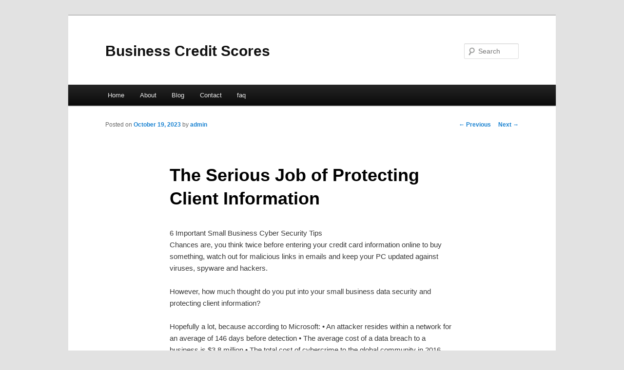

--- FILE ---
content_type: text/html; charset=UTF-8
request_url: http://aobtvmj.info/the-serious-job-of-protecting-client-information/
body_size: 4723
content:
<!DOCTYPE html>
<!--[if IE 6]>
<html id="ie6" dir="ltr" lang="en-US">
<![endif]-->
<!--[if IE 7]>
<html id="ie7" dir="ltr" lang="en-US">
<![endif]-->
<!--[if IE 8]>
<html id="ie8" dir="ltr" lang="en-US">
<![endif]-->
<!--[if !(IE 6) & !(IE 7) & !(IE 8)]><!-->
<html dir="ltr" lang="en-US">
<!--<![endif]-->
<head>
<meta charset="UTF-8" />
<meta name="viewport" content="width=device-width" />
<title>The Serious Job of Protecting Client Information | Business Credit Scores</title>
<link rel="profile" href="http://gmpg.org/xfn/11" />
<link rel="stylesheet" type="text/css" media="all" href="http://aobtvmj.info/wp-content/themes/DMC/style.css" />
<link rel="pingback" href="http://aobtvmj.info/xmlrpc.php" />
<!--[if lt IE 9]>
<script src="http://aobtvmj.info/wp-content/themes/DMC/js/html5.js" type="text/javascript"></script>
<![endif]-->
<link rel="alternate" type="application/rss+xml" title="Business Credit Scores &raquo; Feed" href="http://aobtvmj.info/feed/" />
<link rel="alternate" type="application/rss+xml" title="Business Credit Scores &raquo; Comments Feed" href="http://aobtvmj.info/comments/feed/" />
<link rel="EditURI" type="application/rsd+xml" title="RSD" href="http://aobtvmj.info/xmlrpc.php?rsd" />
<link rel="wlwmanifest" type="application/wlwmanifest+xml" href="http://aobtvmj.info/wp-includes/wlwmanifest.xml" /> 
<link rel='index' title='Business Credit Scores' href='http://aobtvmj.info/' />
<link rel='start' title='It&#8217;s Not Easy For Students to Find a Good Job' href='http://aobtvmj.info/its-not-easy-for-students-to-find-a-good-job/' />
<link rel='prev' title='Real Estate Investing Roadmap' href='http://aobtvmj.info/real-estate-investing-roadmap/' />
<link rel='next' title='Litecoin Now Supported by StormShop' href='http://aobtvmj.info/litecoin-now-supported-by-stormshop/' />
<meta name="generator" content="WordPress 3.1.3" />
<link rel='canonical' href='http://aobtvmj.info/the-serious-job-of-protecting-client-information/' />
<link rel='shortlink' href='http://aobtvmj.info/?p=111' />
</head>

<body class="single single-post postid-111 single-format-standard singular two-column left-sidebar">
<div id="page" class="hfeed">
	<header id="branding" role="banner">
			<hgroup>
				<h1 id="site-title"><span><a href="http://aobtvmj.info/" rel="home">Business Credit Scores</a></span></h1>
				<h2 id="site-description"></h2>
			</hgroup>


								<form method="get" id="searchform" action="http://aobtvmj.info/">
		<label for="s" class="assistive-text">Search</label>
		<input type="text" class="field" name="s" id="s" placeholder="Search" />
		<input type="submit" class="submit" name="submit" id="searchsubmit" value="Search" />
	</form>
			
			<nav id="access" role="navigation">
				<h3 class="assistive-text">Main menu</h3>
								<div class="skip-link"><a class="assistive-text" href="#content">Skip to primary content</a></div>
												<div class="menu"><ul><li ><a href="http://aobtvmj.info/" title="Home">Home</a></li><li class="page_item page-item-5"><a href="http://aobtvmj.info/about/" title="About">About</a></li><li class="page_item page-item-7"><a href="http://aobtvmj.info/blog/" title="Blog">Blog</a></li><li class="page_item page-item-9"><a href="http://aobtvmj.info/contact/" title="Contact">Contact</a></li><li class="page_item page-item-11"><a href="http://aobtvmj.info/faq/" title="faq">faq</a></li></ul></div>
			</nav><!-- #access -->
	</header><!-- #branding -->


	<div id="main">

		<div id="primary">
			<div id="content" role="main">

				
					<nav id="nav-single">
						<h3 class="assistive-text">Post navigation</h3>
						<span class="nav-previous"><a href="http://aobtvmj.info/real-estate-investing-roadmap/" rel="prev"><span class="meta-nav">&larr;</span> Previous</a></span>
						<span class="nav-next"><a href="http://aobtvmj.info/litecoin-now-supported-by-stormshop/" rel="next">Next <span class="meta-nav">&rarr;</span></a></span>
					</nav><!-- #nav-single -->

					
<article id="post-111" class="post-111 post type-post status-publish format-standard hentry category-uncategorized tag-banking tag-budgeting tag-corporate-finance tag-credit tag-cryptocurrency tag-derivatives tag-financial-markets tag-financial-planning tag-insurance-2 tag-interest-rates tag-investment tag-mutual-funds tag-personal-finance tag-stock-market tag-taxation">
	<header class="entry-header">
		<h1 class="entry-title">The Serious Job of Protecting Client Information</h1>

				<div class="entry-meta">
			<span class="sep">Posted on </span><a href="http://aobtvmj.info/the-serious-job-of-protecting-client-information/" title="6:28 pm" rel="bookmark"><time class="entry-date" datetime="2023-10-19T18:28:46+00:00">October 19, 2023</time></a><span class="by-author"> <span class="sep"> by </span> <span class="author vcard"><a class="url fn n" href="http://aobtvmj.info/author/admin/" title="View all posts by admin" rel="author">admin</a></span></span>		</div><!-- .entry-meta -->
			</header><!-- .entry-header -->

	<div class="entry-content">
		<p>6 Important Small Business Cyber Security Tips<br />
Chances are, you think twice before entering your credit card information online to buy something, watch out for malicious links in emails and keep your PC updated against viruses, spyware and hackers.</p>
<p>However, how much thought do you put into your small business data security and protecting client information?</p>
<p>Hopefully a lot, because according to Microsoft: • An attacker resides within a network for an average of 146 days before detection • The average cost of a data breach to a business is $3.8 million • The total cost of cybercrime to the global community in 2016 was $500 billion • 63 percent of attacks are the result of compromised user passwords and usernames</p>
<p>As these threats continue to become more sophisticated, legislation must too. ]</p>
<p>In Canada, many government departments such as the Department of Justice, RCMP, Public Safety Canada and Global Affairs Canada work together with international, federal and provincial law enforcement agencies against cybercrime. That’s great, but you want to stop any potential attacks before your clients’ data security is breached!</p>
<p>And, if you’re thinking that your site is too small to appeal to hackers, think again. Sometimes a cybercriminal’s intention isn’t to gather sensitive content, but to relay spam emails from your server. Let’s use the example of a membership site for these small business cybersecurity tips.</p>
<p>A membership website has specific resources available for members who generally pay a one-time or recurring fee to get content such as videos, eBooks, articles or tutorials. My AMPLiFY! Business Academy is an example of this type of website. Because people are entering sensitive information such as email addresses, passwords and payment information to access my content, we need to be vigilant about how we keep them safe from online threats. (A secure site is also more likely to earn trust, which in turn can increase revenue.) To help safeguard your clients’ data security, I suggest that you:</p>
<p>1. Choose a reputable web host. Don’t just go for the cheapest! I compiled a list of web hosting providers that I recommend; you can view it here.</p>
<p>2. Install an SSL certificate on your site. This means having HTTPS vs. HTTP in the URL. This is the prefix to your web address, and the SSL provides additional security and makes it harder for hackers to access.</p>
<p>You can often add this service to your web hosting package for free, or for a small cost. An added bonus: a secure site can actually rank higher in Google.</p>
<p>3. As soon as you see a new software update, install it. Many membership sites are built in WordPress, which lets you simply click the ‘Update Now’ button. This helps keep cybercriminals from taking advantage of security flaws in older versions. Similarly, look for plugins to help manage online security. 4. Enforce complex passwords. Request or even demand that users create passwords with a combo of upper and lowercase letters, symbols and numbers. This will deter people from using ‘12345’ as a password. You can also install a plugin on your WordPress site that only gives someone a number of tries to log in to before they’re locked out. 5. Approve comments manually. Spammers love unattended comments! They can post links there that a) may drive traffic back to their site and b) may trick Google (however briefly) into thinking that their site has valuable content.</p>
<p>6. Clean up information that’s no longer relevant. Previous members, people who have cancelled, those who have completed your course… get rid of user info and payment info as often as you can. By following these small business cyber security tips, you can minimize the risk that your website is going to be targeted by scammers or cybercriminals.</p>
<p>Don’t cut corners when it comes to protecting client information, and you can create a safe space for loyal fans who feel comfortable handing over their personal and payment info.</p>
<p>Of course, there are many more components to maintaining a secure website. We’re experts at keeping our clients’ data secure so that they can focus on running an effective business.</p>
<div class="mads-block"></div>			</div><!-- .entry-content -->

	<footer class="entry-meta">
		This entry was posted in <a href="http://aobtvmj.info/category/uncategorized/" title="View all posts in Uncategorized" rel="category tag">Uncategorized</a> and tagged <a href="http://aobtvmj.info/tag/banking/" rel="tag">Banking</a>, <a href="http://aobtvmj.info/tag/budgeting/" rel="tag">Budgeting</a>, <a href="http://aobtvmj.info/tag/corporate-finance/" rel="tag">Corporate Finance</a>, <a href="http://aobtvmj.info/tag/credit/" rel="tag">Credit</a>, <a href="http://aobtvmj.info/tag/cryptocurrency/" rel="tag">Cryptocurrency</a>, <a href="http://aobtvmj.info/tag/derivatives/" rel="tag">Derivatives</a>, <a href="http://aobtvmj.info/tag/financial-markets/" rel="tag">Financial Markets</a>, <a href="http://aobtvmj.info/tag/financial-planning/" rel="tag">Financial Planning</a>, <a href="http://aobtvmj.info/tag/insurance-2/" rel="tag">insurance</a>, <a href="http://aobtvmj.info/tag/interest-rates/" rel="tag">Interest Rates</a>, <a href="http://aobtvmj.info/tag/investment/" rel="tag">Investment</a>, <a href="http://aobtvmj.info/tag/mutual-funds/" rel="tag">Mutual Funds</a>, <a href="http://aobtvmj.info/tag/personal-finance/" rel="tag">Personal Finance</a>, <a href="http://aobtvmj.info/tag/stock-market/" rel="tag">Stock Market</a>, <a href="http://aobtvmj.info/tag/taxation/" rel="tag">Taxation</a> by <a href="http://aobtvmj.info/author/admin/">admin</a>. Bookmark the <a href="http://aobtvmj.info/the-serious-job-of-protecting-client-information/" title="Permalink to The Serious Job of Protecting Client Information" rel="bookmark">permalink</a>.		
			</footer><!-- .entry-meta -->
</article><!-- #post-111 -->

						<div id="comments">
	
	
	
									
</div><!-- #comments -->

				
			</div><!-- #content -->
		</div><!-- #primary -->

<!-- wmm d -->
	</div><!-- #main -->

	<footer id="colophon" role="contentinfo">

			

			<div id="site-generator">
								<center/>
<!-- begin footer -->

<div id="footer">Copyright &copy; 2026 <a href="http://aobtvmj.info" title="Business Credit Scores">Business Credit Scores</a> - All rights reserved

  <div id="credit"></div>
</div>
</div>
<script defer src="https://static.cloudflareinsights.com/beacon.min.js/vcd15cbe7772f49c399c6a5babf22c1241717689176015" integrity="sha512-ZpsOmlRQV6y907TI0dKBHq9Md29nnaEIPlkf84rnaERnq6zvWvPUqr2ft8M1aS28oN72PdrCzSjY4U6VaAw1EQ==" data-cf-beacon='{"version":"2024.11.0","token":"c7812bb0e5374b89b3c57c73e77be6a4","r":1,"server_timing":{"name":{"cfCacheStatus":true,"cfEdge":true,"cfExtPri":true,"cfL4":true,"cfOrigin":true,"cfSpeedBrain":true},"location_startswith":null}}' crossorigin="anonymous"></script>
</body></html>
			</div>
	</footer><!-- #colophon -->
</div><!-- #page -->


</body>
</html>